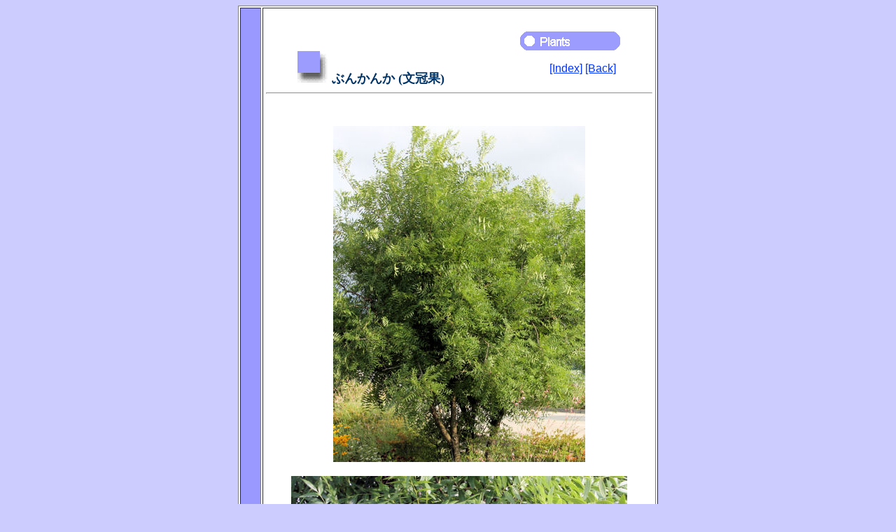

--- FILE ---
content_type: text/html
request_url: https://www.botanic.jp/plants-ha/bunkan.htm
body_size: 2272
content:
<!DOCTYPE HTML PUBLIC "-//W3C//DTD HTML 4.01 Transitional//EN">

<HTML>
<HEAD><TITLE>ブンカンカ (Xanthoceras sorbifolium)</TITLE>
   <META HTTP-EQUIV="Content-Type" CONTENT="text/html;charset=Shift_JIS">
   <META NAME="keywords" CONTENT="ブンカンカ, 文冠果, Xanthoceras sorbifolium">
   <META NAME="author" CONTENT="shu(^^)">
   <META NAME="copyright" CONTENT="Shu Suehiro">
   <META NAME="content-language" CONTENT="ja">
   <META NAME="viewport" CONTENT="width=device-width, initial-scale=1.0">
   <META NAME="build" CONTENT="2012.02.26">
   <META NAME="modify" CONTENT="2025.08.01">
   <STYLE TYPE="text/css">
      <!--
      .myblue     {color:#003366;}
      .mygreen    {color:#339966;}
      .mybrown    {color:#666633;}
      .myred      {color:#ff3333;}
      .bold       {font-weight:bold;}
      .bolder     {font-weight:bolder;}
      .italic     {font-style:italic;}
      .top        {position:relative; top:0px;}
      .bottom     {position:relative; bottom:0px;}
      a:hover     {color:#6699ff}
      -->
   </STYLE>
</HEAD>

<BODY BGCOLOR="#ccccff" TEXT="#212121" LINK="#0033ff" ALINK="#6699ff" VLINK="#0033ff">
   <TABLE BGCOLOR="#ffffff" WIDTH="600" BORDER="1" CELLSPACING="2" CELLPADDING="1" ALIGN="center">
      <TR>
         <TD BGCOLOR="#9999ff" NOWRAP>
            <IMG SRC="images/spacer.gif" WIDTH="26" HEIGHT="1" BORDER="0" ALT="">
         </TD>
         <TD>
            <TABLE WIDTH="480" BORDER="0" CELLSPACING="0" CELLPADDING="0" ALIGN="center">
               <TR>
                  <TD><IMG SRC="images/spacer.gif" WIDTH="1" HEIGHT="30" BORDER="0" ALT=""></TD>
               </TR>
               <TR>
                  <TD ALIGN="right">
                     <IMG SRC="images/plants.gif" WIDTH="150" HEIGHT="30" BORDER="0" ALT=""><IMG SRC="images/spacer.gif" WIDTH="5" HEIGHT="1" BORDER="0" ALT="">
                  </TD>
               </TR>
            </TABLE>
            
            <TABLE WIDTH="480" BORDER="0" CELLSPACING="0" CELLPADDING="0" ALIGN="center">
               <TR>
                  <TD WIDTH="345" ALIGN="left">
                     <IMG SRC="images/spacer.gif" WIDTH="5" HEIGHT="1" BORDER="0" ALT="">
                     <IMG SRC="images/applique.gif" WIDTH="45" HEIGHT="45" BORDER="0" ALT="">
                     <FONT FACE="ＭＳ Ｐゴシック, ＭＳ ゴシック" SIZE="+1"><SPAN CLASS="myblue"><SPAN CLASS="bold">ぶんかんか (文冠果)</SPAN></SPAN></FONT>
                  </TD>
                  <TD WIDTH="135" ALIGN="right">
                     <A HREF="../index.htm"><FONT FACE="Arial Narrow, Arial, Helvetica">[Index]</FONT></A>
                     <A HREF="../contents/ha.htm"><FONT FACE="Arial Narrow, Arial, Helvetica">[Back]</FONT></A><IMG SRC="images/spacer.gif" WIDTH="16" HEIGHT="1" BORDER="0" ALT="">
                  </TD>
               </TR>
            </TABLE>
            
            <HR WIDTH="550">
            
            <TABLE WIDTH="480" BORDER="0" CELLSPACING="0" CELLPADDING="0" ALIGN="center">
               <TR>
                  <TD COLSPAN="2"><IMG SRC="images/spacer.gif" WIDTH="1" HEIGHT="38" BORDER="0" ALT=""></TD>
               </TR>
               <TR>
                  <TD COLSPAN="2" ALIGN="center">
                     <IMG SRC="bunkan_1.jpg" WIDTH="360" HEIGHT="480" BORDER="0" ALT="Xanthoceras sorbifolium"><BR>
                     <IMG SRC="images/spacer.gif" WIDTH="1" HEIGHT="20" BORDER="0" ALT=""><BR>
                     <IMG SRC="bunkan_2.jpg" WIDTH="480" HEIGHT="360" BORDER="0" ALT="Xanthoceras sorbifolium"><BR>
                     <IMG SRC="images/spacer.gif" WIDTH="1" HEIGHT="20" BORDER="0" ALT=""><BR>
                     <IMG SRC="bunkan_3.jpg" WIDTH="480" HEIGHT="360" BORDER="0" ALT="Xanthoceras sorbifolium"><BR>
                     <IMG SRC="images/spacer.gif" WIDTH="1" HEIGHT="20" BORDER="0" ALT=""><BR>
                     <IMG SRC="bunkan_4.jpg" WIDTH="480" HEIGHT="360" BORDER="0" ALT="Xanthoceras sorbifolium"><BR>
                     <IMG SRC="images/spacer.gif" WIDTH="1" HEIGHT="20" BORDER="0" ALT=""><BR>
                     <IMG SRC="bunkan_5.jpg" WIDTH="480" HEIGHT="360" BORDER="0" ALT="Xanthoceras sorbifolium"><BR>
                     <IMG SRC="images/spacer.gif" WIDTH="1" HEIGHT="20" BORDER="0" ALT=""><BR>
                  </TD>
               </TR>
               <TR>
                  <TD WIDTH="24" VALIGN="top">
                     <IMG SRC="images/drop-pink.gif" WIDTH="24" HEIGHT="16" ALT="">
                  </TD>
                  <TD WIDTH="456">
                     <FONT FACE="メイリオ, ヒラギノ角ゴ">
                     中国の東北部からモンゴルに分布しています。一属一種です。乾燥した黄土高原に生え、高さは８メートルほどになります。葉は奇数羽状複葉で、楕円形の小葉が９～１７個つきます。４月から５月ごろ、白色の花を咲かせます。花色は黄色からうす紅色へと変化します。果実は蒴果で、種子は黒褐色に熟します。種子から油を絞り、食用や石けんの原料に利用されます。中国語では「文冠果（wen guan guo）」と呼ばれます。
                     </FONT>
                  </TD>
               </TR>
               <TR>
                  <TD WIDTH="24" VALIGN="top">
                     <IMG SRC="images/drop-pink.gif" WIDTH="24" HEIGHT="16" ALT="">
                  </TD>
                  <TD WIDTH="456">
                     <FONT FACE="メイリオ, ヒラギノ角ゴ">
                     ムクロジ科ブンカンカ属の落葉小高木で、学名は Xanthoceras sorbifolium。英名は Yellowhorn。
                     </FONT>
                  </TD>
               </TR>
               <TR>
                  <TD WIDTH="24" VALIGN="top">
                     <IMG SRC="images/drop-pink.gif" WIDTH="24" HEIGHT="16" ALT="">
                  </TD>
                  <TD WIDTH="456">
                     <FONT FACE="メイリオ, ヒラギノ角ゴ">
                     The Yellowhorn (Xanthoceras sorbifolium) belongs to Sapindaceae (the Soapberry family). It is a semi-tall deciduous tree that is native to northeastern China and Mongolia. It is the only species in the genus. This tree grows in the arid loess plateau, and can reach about 8 m in height. The leaves are impari-pinnate compound with 9-17, elliptic leaflets. The white flowers bloom from April to May. The flower-color turn yellow to pale rose pink. The fruits are capsules and the seed ripen blackish brown. An edible oil is obtained from the seed, and also used as an ingredient of soap. It is called "文冠果" (wen guan guo) in Chinese.
                     </FONT>
                  </TD>
               </TR>
               <TR>
                  <TD WIDTH="24" VALIGN="top">
                     <IMG SRC="images/drop-pink.gif" WIDTH="24" HEIGHT="16" ALT="">
                  </TD>
                  <TD WIDTH="456">
                     <FONT FACE="メイリオ, ヒラギノ角ゴ">
                     長野県山ノ内町佐野にて、2010年07月24日撮影。
                     </FONT>
                  </TD>
               </TR>
            </TABLE>
            
            <TABLE WIDTH="480" BORDER="0" CELLSPACING="0" CELLPADDING="0" ALIGN="center">
               <TR>
                  <TD><IMG SRC="images/spacer.gif" WIDTH="1" HEIGHT="20" BORDER="0" ALT=""></TD>
               </TR>
               <TR>
                  <TD WIDTH="480">
                     <script async src="//pagead2.googlesyndication.com/pagead/js/adsbygoogle.js"></script>
                        <!-- unit_5 -->
                        <ins class="adsbygoogle"
                        style="display:block"
                        data-ad-client="ca-pub-4947887152615538"
                        data-ad-slot="2653650867"
                        data-ad-format="auto"
                        data-full-width-responsive="true"></ins>
                     <script>
                        (adsbygoogle = window.adsbygoogle || []).push({});
                     </script>
                  </TD>
               </TR>
            </TABLE>
            
            <TABLE WIDTH="480" BORDER="0" CELLSPACING="0" CELLPADDING="0" ALIGN="center">
               <TR>
                  <TD><IMG SRC="images/spacer.gif" WIDTH="1" HEIGHT="38" BORDER="0" ALT=""></TD>
               </TR>
               <TR>
                  <TD>
                     <IMG SRC="images/spacer.gif" WIDTH="5" HEIGHT="1" BORDER="0" ALT="">
                     <A HREF="../contents/ha.htm"><IMG SRC="images/back.gif" WIDTH="150" HEIGHT="30" BORDER="0" ALT=""></A>
                  </TD>
               </TR>
            </TABLE>
            
            <HR WIDTH="550">
            
            <TABLE WIDTH="480" BORDER="0" CELLSPACING="0" CELLPADDING="0" ALIGN="center">
               <TR>
                  <TD ALIGN="center">
                     <FONT FACE="Times New Roman, Times">Shu Suehiro</FONT><IMG SRC="images/seal.gif" WIDTH="33" HEIGHT="33" BORDER="0" ALT="">
                     <ADDRESS><A HREF="mailto:shu@botanic.jp"><FONT FACE="Times New Roman, Times">shu@botanic.jp</FONT></A></ADDRESS>
                  </TD>
               </TR>
               <TR>
                  <TD><IMG SRC="images/spacer.gif" WIDTH="1" HEIGHT="20" BORDER="0" ALT=""></TD>
               </TR>
            </TABLE>
         </TD>
      </TR>
   </TABLE>
</BODY>
</HTML>


--- FILE ---
content_type: text/html; charset=utf-8
request_url: https://www.google.com/recaptcha/api2/aframe
body_size: 268
content:
<!DOCTYPE HTML><html><head><meta http-equiv="content-type" content="text/html; charset=UTF-8"></head><body><script nonce="PXyhzzWXTTvniVjEeoEvQw">/** Anti-fraud and anti-abuse applications only. See google.com/recaptcha */ try{var clients={'sodar':'https://pagead2.googlesyndication.com/pagead/sodar?'};window.addEventListener("message",function(a){try{if(a.source===window.parent){var b=JSON.parse(a.data);var c=clients[b['id']];if(c){var d=document.createElement('img');d.src=c+b['params']+'&rc='+(localStorage.getItem("rc::a")?sessionStorage.getItem("rc::b"):"");window.document.body.appendChild(d);sessionStorage.setItem("rc::e",parseInt(sessionStorage.getItem("rc::e")||0)+1);localStorage.setItem("rc::h",'1768938586248');}}}catch(b){}});window.parent.postMessage("_grecaptcha_ready", "*");}catch(b){}</script></body></html>